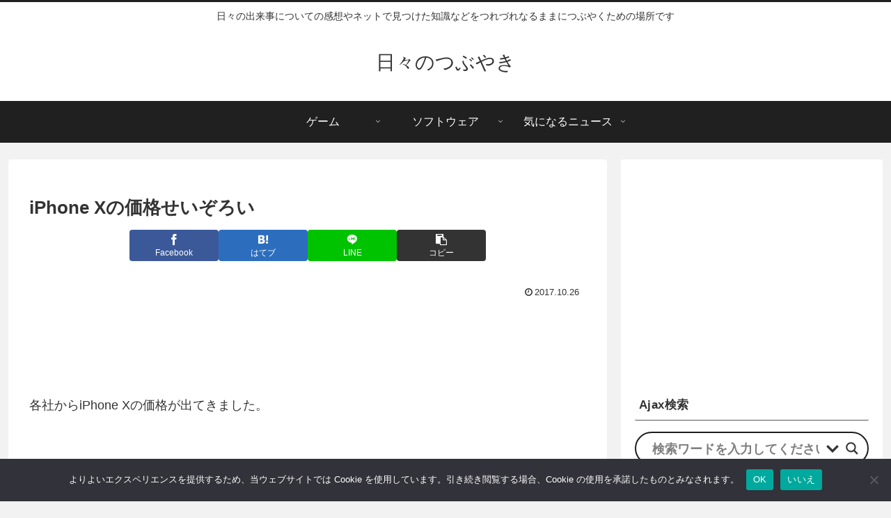

--- FILE ---
content_type: text/html; charset=utf-8
request_url: https://www.google.com/recaptcha/api2/aframe
body_size: 269
content:
<!DOCTYPE HTML><html><head><meta http-equiv="content-type" content="text/html; charset=UTF-8"></head><body><script nonce="04BIqnaGz_kAnHV9Of9E7w">/** Anti-fraud and anti-abuse applications only. See google.com/recaptcha */ try{var clients={'sodar':'https://pagead2.googlesyndication.com/pagead/sodar?'};window.addEventListener("message",function(a){try{if(a.source===window.parent){var b=JSON.parse(a.data);var c=clients[b['id']];if(c){var d=document.createElement('img');d.src=c+b['params']+'&rc='+(localStorage.getItem("rc::a")?sessionStorage.getItem("rc::b"):"");window.document.body.appendChild(d);sessionStorage.setItem("rc::e",parseInt(sessionStorage.getItem("rc::e")||0)+1);localStorage.setItem("rc::h",'1768803734059');}}}catch(b){}});window.parent.postMessage("_grecaptcha_ready", "*");}catch(b){}</script></body></html>

--- FILE ---
content_type: application/javascript; charset=utf-8
request_url: https://fundingchoicesmessages.google.com/f/AGSKWxUXBYJoeHpJ7Qb_pODRxbYMZAnmkoIsY4bCF5O6KSaB81AAOw4UUltHbj2eC4w0gZV8ZY0L2CsJ0eRhKluR6LwWxqHshq0elUjHPgxBCji675GkXhFYiWqQqoNtxAFVVmU9KMVG0w==?fccs=W251bGwsbnVsbCxudWxsLG51bGwsbnVsbCxudWxsLFsxNzY4ODAzNzM2LDQyMzAwMDAwMF0sbnVsbCxudWxsLG51bGwsW251bGwsWzcsMTksNiwxOCwxM10sbnVsbCxudWxsLG51bGwsbnVsbCxudWxsLG51bGwsbnVsbCxudWxsLG51bGwsMV0sImh0dHBzOi8vMDAuYnVsb2cuanAvYXJjaGl2ZXMvNjkzIixudWxsLFtbOCwiTTlsa3pVYVpEc2ciXSxbOSwiZW4tVVMiXSxbMTksIjIiXSxbMTcsIlswXSJdLFsyNCwiIl0sWzI5LCJmYWxzZSJdLFsyMSwiW1tbWzUsMSxbMF1dLFsxNzY4ODAzNzMzLDE2MTc5OTAwMF0sWzEyMDk2MDBdXV1dIl1dXQ
body_size: 171
content:
if (typeof __googlefc.fcKernelManager.run === 'function') {"use strict";this.default_ContributorServingResponseClientJs=this.default_ContributorServingResponseClientJs||{};(function(_){var window=this;
try{
var np=function(a){this.A=_.t(a)};_.u(np,_.J);var op=function(a){this.A=_.t(a)};_.u(op,_.J);op.prototype.getWhitelistStatus=function(){return _.F(this,2)};var pp=function(a){this.A=_.t(a)};_.u(pp,_.J);var qp=_.Zc(pp),rp=function(a,b,c){this.B=a;this.j=_.A(b,np,1);this.l=_.A(b,_.Nk,3);this.F=_.A(b,op,4);a=this.B.location.hostname;this.D=_.Dg(this.j,2)&&_.O(this.j,2)!==""?_.O(this.j,2):a;a=new _.Og(_.Ok(this.l));this.C=new _.bh(_.q.document,this.D,a);this.console=null;this.o=new _.jp(this.B,c,a)};
rp.prototype.run=function(){if(_.O(this.j,3)){var a=this.C,b=_.O(this.j,3),c=_.dh(a),d=new _.Ug;b=_.fg(d,1,b);c=_.C(c,1,b);_.hh(a,c)}else _.eh(this.C,"FCNEC");_.lp(this.o,_.A(this.l,_.Ae,1),this.l.getDefaultConsentRevocationText(),this.l.getDefaultConsentRevocationCloseText(),this.l.getDefaultConsentRevocationAttestationText(),this.D);_.mp(this.o,_.F(this.F,1),this.F.getWhitelistStatus());var e;a=(e=this.B.googlefc)==null?void 0:e.__executeManualDeployment;a!==void 0&&typeof a==="function"&&_.Qo(this.o.G,
"manualDeploymentApi")};var sp=function(){};sp.prototype.run=function(a,b,c){var d;return _.v(function(e){d=qp(b);(new rp(a,d,c)).run();return e.return({})})};_.Rk(7,new sp);
}catch(e){_._DumpException(e)}
}).call(this,this.default_ContributorServingResponseClientJs);
// Google Inc.

//# sourceURL=/_/mss/boq-content-ads-contributor/_/js/k=boq-content-ads-contributor.ContributorServingResponseClientJs.en_US.M9lkzUaZDsg.es5.O/d=1/exm=ad_blocking_detection_executable,kernel_loader,loader_js_executable,monetization_cookie_state_migration_initialization_executable,optimization_state_updater_executable,web_monetization_wall_executable/ed=1/rs=AJlcJMzanTQvnnVdXXtZinnKRQ21NfsPog/m=cookie_refresh_executable
__googlefc.fcKernelManager.run('\x5b\x5b\x5b7,\x22\x5b\x5bnull,\\\x22bulog.jp\\\x22,\\\x22AKsRol97HRj2h477AYLqLodmEyGQ_xewyZNRipZCLs0_GMyUX438uE-qyF9-4i5sOOgrwRf8aQ5Y7FJ22QI-Uvrm6dlJ6dOGEW_sOVp0wsR6wPtHo6zARxXgb2jmNWMUbXp_NIjTVgFirvotrLykXJw64cL0dORahA\\\\u003d\\\\u003d\\\x22\x5d,null,\x5b\x5bnull,null,null,\\\x22https:\/\/fundingchoicesmessages.google.com\/f\/AGSKWxUgAbXqJSPDPUpdvh_oZ01oziGoICa6zp-G3r0yqQhixlRtl2dK9ZULAjuGjW0JZuMwB4bFCy29Xpy2tAVIz_jFmA_4VIROu1mXm2nMZqSf7pirGrV-2ZU0NwztfWdCgL3F8AH0rA\\\\u003d\\\\u003d\\\x22\x5d,null,null,\x5bnull,null,null,\\\x22https:\/\/fundingchoicesmessages.google.com\/el\/AGSKWxUyAMn0FLZ0gtillIluMRRb9jQA6U_IvP9gBj3b0z831arUvoye4TRuhpn5OTf-giqYNQzX6RbVnRCcX8PCb4EmdxHIqWLUsKU01UPWsy2DT-7dlVe9cmK3FAib--F-apWzBn1UAQ\\\\u003d\\\\u003d\\\x22\x5d,null,\x5bnull,\x5b7,19,6,18,13\x5d,null,null,null,null,null,null,null,null,null,1\x5d\x5d,\x5b3,1\x5d\x5d\x22\x5d\x5d,\x5bnull,null,null,\x22https:\/\/fundingchoicesmessages.google.com\/f\/AGSKWxWs_g4-MjNr_Y8O5CSB3S0kpijpKFsydJhPY6xDHWMdizQhnSZavX2uIzpXEwkOF61n_vwutDIUGTkX8uFvXWMxYgL5hfEc0Yu5jpsyQ0p9NJLLBdyZIc57LeXap7UQQB3-VkbPhQ\\u003d\\u003d\x22\x5d\x5d');}

--- FILE ---
content_type: application/javascript; charset=utf-8
request_url: https://fundingchoicesmessages.google.com/f/AGSKWxXhn_DGvCZxREqK8OeM8-G6IvO9tqQ7523Uk29NSaSzHF7kjfb_sM1MzxFAe12_ByaRdC9R1RryXduT7XFAgjGhj4P6g_CPYeq9FcSB0mzTgRI6Dhngdma-DIsAKlZ0oRppR6Z3W-iXgWeYBUHb6njYVn1XM8mOYkGabAiSX8cN6ENg8CTQrGmLuBtt/_/reklam-ads2.easformat==300x300;/squaread._764x70_
body_size: -1289
content:
window['ef7c9f69-edb1-49be-9493-ad079151ffa7'] = true;